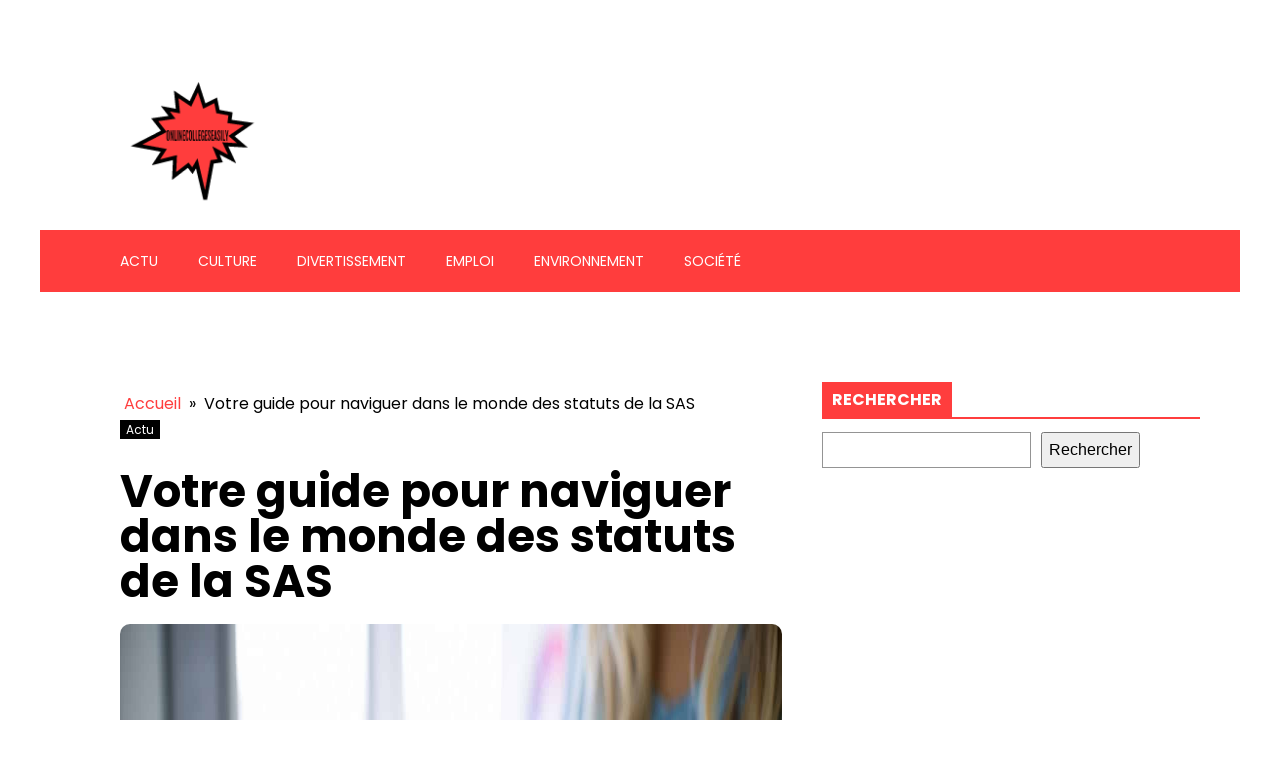

--- FILE ---
content_type: text/html; charset=UTF-8
request_url: https://www.onlinecollegeseasily.com/499/votre-guide-pour-naviguer-dans-le-monde-des-statuts-de-la-sas/
body_size: 15575
content:
<!DOCTYPE html>
<html lang="fr-FR" >
<head>
<meta charset="UTF-8">
<meta name="viewport" content="width=device-width, initial-scale=1.0">
<!-- WP_HEAD() START -->
<meta name='robots' content='index, follow, max-image-preview:large, max-snippet:-1, max-video-preview:-1' />
	<style>img:is([sizes="auto" i], [sizes^="auto," i]) { contain-intrinsic-size: 3000px 1500px }</style>
	
	<!-- This site is optimized with the Yoast SEO plugin v26.3 - https://yoast.com/wordpress/plugins/seo/ -->
	<title>Guide pratique pour maîtriser les statuts de la SAS</title>
<link data-wpr-hosted-gf-parameters="family=Poppins%3A100%2C200%2C300%2C400%2C500%2C600%2C700%2C800%2C900%7CPoppins%3A100%2C200%2C300%2C400%2C500%2C600%2C700%2C800%2C900&display=swap" href="https://www.onlinecollegeseasily.com/wp-content/cache/fonts/1/google-fonts/css/e/8/8/cd7310f0ecc92040a0e6c9c8b4af1.css" rel="stylesheet">
	<meta name="description" content="Guide complet sur les statuts de la SAS : découvrez tout ce que vous devez savoir pour naviguer dans ce domaine complexe et prendre des décisions informées." />
	<link rel="canonical" href="https://www.onlinecollegeseasily.com/499/votre-guide-pour-naviguer-dans-le-monde-des-statuts-de-la-sas/" />
	<meta property="og:locale" content="fr_FR" />
	<meta property="og:type" content="article" />
	<meta property="og:title" content="Guide pratique pour maîtriser les statuts de la SAS" />
	<meta property="og:description" content="Guide complet sur les statuts de la SAS : découvrez tout ce que vous devez savoir pour naviguer dans ce domaine complexe et prendre des décisions informées." />
	<meta property="og:url" content="https://www.onlinecollegeseasily.com/499/votre-guide-pour-naviguer-dans-le-monde-des-statuts-de-la-sas/" />
	<meta property="og:site_name" content="Onlinecollegeseasily" />
	<meta property="article:published_time" content="2024-01-01T23:00:00+00:00" />
	<meta property="og:image" content="https://www.onlinecollegeseasily.com/wp-content/uploads/2023/12/votre-guide-pour-naviguer-dans-le-monde-des-statuts-de-la-sas.jpg" />
	<meta property="og:image:width" content="2000" />
	<meta property="og:image:height" content="1333" />
	<meta property="og:image:type" content="image/jpeg" />
	<meta name="author" content="lambert" />
	<meta name="twitter:card" content="summary_large_image" />
	<meta name="twitter:label1" content="Écrit par" />
	<meta name="twitter:data1" content="lambert" />
	<meta name="twitter:label2" content="Durée de lecture estimée" />
	<meta name="twitter:data2" content="2 minutes" />
	<script type="application/ld+json" class="yoast-schema-graph">{"@context":"https://schema.org","@graph":[{"@type":"Article","@id":"https://www.onlinecollegeseasily.com/499/votre-guide-pour-naviguer-dans-le-monde-des-statuts-de-la-sas/#article","isPartOf":{"@id":"https://www.onlinecollegeseasily.com/499/votre-guide-pour-naviguer-dans-le-monde-des-statuts-de-la-sas/"},"author":{"name":"lambert","@id":"https://www.onlinecollegeseasily.com/#/schema/person/3f1c572819c8f64a4b69077b46bff6f4"},"headline":"Votre guide pour naviguer dans le monde des statuts de la SAS","datePublished":"2024-01-01T23:00:00+00:00","mainEntityOfPage":{"@id":"https://www.onlinecollegeseasily.com/499/votre-guide-pour-naviguer-dans-le-monde-des-statuts-de-la-sas/"},"wordCount":436,"publisher":{"@id":"https://www.onlinecollegeseasily.com/#organization"},"image":{"@id":"https://www.onlinecollegeseasily.com/499/votre-guide-pour-naviguer-dans-le-monde-des-statuts-de-la-sas/#primaryimage"},"thumbnailUrl":"https://www.onlinecollegeseasily.com/wp-content/uploads/2023/12/votre-guide-pour-naviguer-dans-le-monde-des-statuts-de-la-sas.jpg","articleSection":["Actu"],"inLanguage":"fr-FR"},{"@type":"WebPage","@id":"https://www.onlinecollegeseasily.com/499/votre-guide-pour-naviguer-dans-le-monde-des-statuts-de-la-sas/","url":"https://www.onlinecollegeseasily.com/499/votre-guide-pour-naviguer-dans-le-monde-des-statuts-de-la-sas/","name":"Guide pratique pour maîtriser les statuts de la SAS","isPartOf":{"@id":"https://www.onlinecollegeseasily.com/#website"},"primaryImageOfPage":{"@id":"https://www.onlinecollegeseasily.com/499/votre-guide-pour-naviguer-dans-le-monde-des-statuts-de-la-sas/#primaryimage"},"image":{"@id":"https://www.onlinecollegeseasily.com/499/votre-guide-pour-naviguer-dans-le-monde-des-statuts-de-la-sas/#primaryimage"},"thumbnailUrl":"https://www.onlinecollegeseasily.com/wp-content/uploads/2023/12/votre-guide-pour-naviguer-dans-le-monde-des-statuts-de-la-sas.jpg","datePublished":"2024-01-01T23:00:00+00:00","description":"Guide complet sur les statuts de la SAS : découvrez tout ce que vous devez savoir pour naviguer dans ce domaine complexe et prendre des décisions informées.","breadcrumb":{"@id":"https://www.onlinecollegeseasily.com/499/votre-guide-pour-naviguer-dans-le-monde-des-statuts-de-la-sas/#breadcrumb"},"inLanguage":"fr-FR","potentialAction":[{"@type":"ReadAction","target":["https://www.onlinecollegeseasily.com/499/votre-guide-pour-naviguer-dans-le-monde-des-statuts-de-la-sas/"]}]},{"@type":"ImageObject","inLanguage":"fr-FR","@id":"https://www.onlinecollegeseasily.com/499/votre-guide-pour-naviguer-dans-le-monde-des-statuts-de-la-sas/#primaryimage","url":"https://www.onlinecollegeseasily.com/wp-content/uploads/2023/12/votre-guide-pour-naviguer-dans-le-monde-des-statuts-de-la-sas.jpg","contentUrl":"https://www.onlinecollegeseasily.com/wp-content/uploads/2023/12/votre-guide-pour-naviguer-dans-le-monde-des-statuts-de-la-sas.jpg","width":2000,"height":1333},{"@type":"BreadcrumbList","@id":"https://www.onlinecollegeseasily.com/499/votre-guide-pour-naviguer-dans-le-monde-des-statuts-de-la-sas/#breadcrumb","itemListElement":[{"@type":"ListItem","position":1,"name":"Accueil","item":"https://www.onlinecollegeseasily.com/"},{"@type":"ListItem","position":2,"name":"Votre guide pour naviguer dans le monde des statuts de la SAS"}]},{"@type":"WebSite","@id":"https://www.onlinecollegeseasily.com/#website","url":"https://www.onlinecollegeseasily.com/","name":"Onlinecollegeseasily","description":"Le chemin de l&#039;information","publisher":{"@id":"https://www.onlinecollegeseasily.com/#organization"},"potentialAction":[{"@type":"SearchAction","target":{"@type":"EntryPoint","urlTemplate":"https://www.onlinecollegeseasily.com/?s={search_term_string}"},"query-input":{"@type":"PropertyValueSpecification","valueRequired":true,"valueName":"search_term_string"}}],"inLanguage":"fr-FR"},{"@type":"Organization","@id":"https://www.onlinecollegeseasily.com/#organization","name":"Onlinecollegeseasily","url":"https://www.onlinecollegeseasily.com/","logo":{"@type":"ImageObject","inLanguage":"fr-FR","@id":"https://www.onlinecollegeseasily.com/#/schema/logo/image/","url":"https://www.onlinecollegeseasily.com/wp-content/uploads/2022/08/ONLINECOLLEGESEASILY.png","contentUrl":"https://www.onlinecollegeseasily.com/wp-content/uploads/2022/08/ONLINECOLLEGESEASILY.png","width":223,"height":154,"caption":"Onlinecollegeseasily"},"image":{"@id":"https://www.onlinecollegeseasily.com/#/schema/logo/image/"}},{"@type":"Person","@id":"https://www.onlinecollegeseasily.com/#/schema/person/3f1c572819c8f64a4b69077b46bff6f4","name":"lambert","sameAs":["https://onlinecollegeseasily.com"]}]}</script>
	<!-- / Yoast SEO plugin. -->


<link href='https://fonts.gstatic.com' crossorigin rel='preconnect' />
<link rel='stylesheet' id='wp-block-library-css' href='https://www.onlinecollegeseasily.com/wp-includes/css/dist/block-library/style.min.css?ver=6.8.3' type='text/css' media='all' />
<style id='classic-theme-styles-inline-css' type='text/css'>
/*! This file is auto-generated */
.wp-block-button__link{color:#fff;background-color:#32373c;border-radius:9999px;box-shadow:none;text-decoration:none;padding:calc(.667em + 2px) calc(1.333em + 2px);font-size:1.125em}.wp-block-file__button{background:#32373c;color:#fff;text-decoration:none}
</style>
<style id='global-styles-inline-css' type='text/css'>
:root{--wp--preset--aspect-ratio--square: 1;--wp--preset--aspect-ratio--4-3: 4/3;--wp--preset--aspect-ratio--3-4: 3/4;--wp--preset--aspect-ratio--3-2: 3/2;--wp--preset--aspect-ratio--2-3: 2/3;--wp--preset--aspect-ratio--16-9: 16/9;--wp--preset--aspect-ratio--9-16: 9/16;--wp--preset--color--black: #000000;--wp--preset--color--cyan-bluish-gray: #abb8c3;--wp--preset--color--white: #ffffff;--wp--preset--color--pale-pink: #f78da7;--wp--preset--color--vivid-red: #cf2e2e;--wp--preset--color--luminous-vivid-orange: #ff6900;--wp--preset--color--luminous-vivid-amber: #fcb900;--wp--preset--color--light-green-cyan: #7bdcb5;--wp--preset--color--vivid-green-cyan: #00d084;--wp--preset--color--pale-cyan-blue: #8ed1fc;--wp--preset--color--vivid-cyan-blue: #0693e3;--wp--preset--color--vivid-purple: #9b51e0;--wp--preset--gradient--vivid-cyan-blue-to-vivid-purple: linear-gradient(135deg,rgba(6,147,227,1) 0%,rgb(155,81,224) 100%);--wp--preset--gradient--light-green-cyan-to-vivid-green-cyan: linear-gradient(135deg,rgb(122,220,180) 0%,rgb(0,208,130) 100%);--wp--preset--gradient--luminous-vivid-amber-to-luminous-vivid-orange: linear-gradient(135deg,rgba(252,185,0,1) 0%,rgba(255,105,0,1) 100%);--wp--preset--gradient--luminous-vivid-orange-to-vivid-red: linear-gradient(135deg,rgba(255,105,0,1) 0%,rgb(207,46,46) 100%);--wp--preset--gradient--very-light-gray-to-cyan-bluish-gray: linear-gradient(135deg,rgb(238,238,238) 0%,rgb(169,184,195) 100%);--wp--preset--gradient--cool-to-warm-spectrum: linear-gradient(135deg,rgb(74,234,220) 0%,rgb(151,120,209) 20%,rgb(207,42,186) 40%,rgb(238,44,130) 60%,rgb(251,105,98) 80%,rgb(254,248,76) 100%);--wp--preset--gradient--blush-light-purple: linear-gradient(135deg,rgb(255,206,236) 0%,rgb(152,150,240) 100%);--wp--preset--gradient--blush-bordeaux: linear-gradient(135deg,rgb(254,205,165) 0%,rgb(254,45,45) 50%,rgb(107,0,62) 100%);--wp--preset--gradient--luminous-dusk: linear-gradient(135deg,rgb(255,203,112) 0%,rgb(199,81,192) 50%,rgb(65,88,208) 100%);--wp--preset--gradient--pale-ocean: linear-gradient(135deg,rgb(255,245,203) 0%,rgb(182,227,212) 50%,rgb(51,167,181) 100%);--wp--preset--gradient--electric-grass: linear-gradient(135deg,rgb(202,248,128) 0%,rgb(113,206,126) 100%);--wp--preset--gradient--midnight: linear-gradient(135deg,rgb(2,3,129) 0%,rgb(40,116,252) 100%);--wp--preset--font-size--small: 13px;--wp--preset--font-size--medium: 20px;--wp--preset--font-size--large: 36px;--wp--preset--font-size--x-large: 42px;--wp--preset--spacing--20: 0.44rem;--wp--preset--spacing--30: 0.67rem;--wp--preset--spacing--40: 1rem;--wp--preset--spacing--50: 1.5rem;--wp--preset--spacing--60: 2.25rem;--wp--preset--spacing--70: 3.38rem;--wp--preset--spacing--80: 5.06rem;--wp--preset--shadow--natural: 6px 6px 9px rgba(0, 0, 0, 0.2);--wp--preset--shadow--deep: 12px 12px 50px rgba(0, 0, 0, 0.4);--wp--preset--shadow--sharp: 6px 6px 0px rgba(0, 0, 0, 0.2);--wp--preset--shadow--outlined: 6px 6px 0px -3px rgba(255, 255, 255, 1), 6px 6px rgba(0, 0, 0, 1);--wp--preset--shadow--crisp: 6px 6px 0px rgba(0, 0, 0, 1);}:root :where(.is-layout-flow) > :first-child{margin-block-start: 0;}:root :where(.is-layout-flow) > :last-child{margin-block-end: 0;}:root :where(.is-layout-flow) > *{margin-block-start: 24px;margin-block-end: 0;}:root :where(.is-layout-constrained) > :first-child{margin-block-start: 0;}:root :where(.is-layout-constrained) > :last-child{margin-block-end: 0;}:root :where(.is-layout-constrained) > *{margin-block-start: 24px;margin-block-end: 0;}:root :where(.is-layout-flex){gap: 24px;}:root :where(.is-layout-grid){gap: 24px;}body .is-layout-flex{display: flex;}.is-layout-flex{flex-wrap: wrap;align-items: center;}.is-layout-flex > :is(*, div){margin: 0;}body .is-layout-grid{display: grid;}.is-layout-grid > :is(*, div){margin: 0;}.has-black-color{color: var(--wp--preset--color--black) !important;}.has-cyan-bluish-gray-color{color: var(--wp--preset--color--cyan-bluish-gray) !important;}.has-white-color{color: var(--wp--preset--color--white) !important;}.has-pale-pink-color{color: var(--wp--preset--color--pale-pink) !important;}.has-vivid-red-color{color: var(--wp--preset--color--vivid-red) !important;}.has-luminous-vivid-orange-color{color: var(--wp--preset--color--luminous-vivid-orange) !important;}.has-luminous-vivid-amber-color{color: var(--wp--preset--color--luminous-vivid-amber) !important;}.has-light-green-cyan-color{color: var(--wp--preset--color--light-green-cyan) !important;}.has-vivid-green-cyan-color{color: var(--wp--preset--color--vivid-green-cyan) !important;}.has-pale-cyan-blue-color{color: var(--wp--preset--color--pale-cyan-blue) !important;}.has-vivid-cyan-blue-color{color: var(--wp--preset--color--vivid-cyan-blue) !important;}.has-vivid-purple-color{color: var(--wp--preset--color--vivid-purple) !important;}.has-black-background-color{background-color: var(--wp--preset--color--black) !important;}.has-cyan-bluish-gray-background-color{background-color: var(--wp--preset--color--cyan-bluish-gray) !important;}.has-white-background-color{background-color: var(--wp--preset--color--white) !important;}.has-pale-pink-background-color{background-color: var(--wp--preset--color--pale-pink) !important;}.has-vivid-red-background-color{background-color: var(--wp--preset--color--vivid-red) !important;}.has-luminous-vivid-orange-background-color{background-color: var(--wp--preset--color--luminous-vivid-orange) !important;}.has-luminous-vivid-amber-background-color{background-color: var(--wp--preset--color--luminous-vivid-amber) !important;}.has-light-green-cyan-background-color{background-color: var(--wp--preset--color--light-green-cyan) !important;}.has-vivid-green-cyan-background-color{background-color: var(--wp--preset--color--vivid-green-cyan) !important;}.has-pale-cyan-blue-background-color{background-color: var(--wp--preset--color--pale-cyan-blue) !important;}.has-vivid-cyan-blue-background-color{background-color: var(--wp--preset--color--vivid-cyan-blue) !important;}.has-vivid-purple-background-color{background-color: var(--wp--preset--color--vivid-purple) !important;}.has-black-border-color{border-color: var(--wp--preset--color--black) !important;}.has-cyan-bluish-gray-border-color{border-color: var(--wp--preset--color--cyan-bluish-gray) !important;}.has-white-border-color{border-color: var(--wp--preset--color--white) !important;}.has-pale-pink-border-color{border-color: var(--wp--preset--color--pale-pink) !important;}.has-vivid-red-border-color{border-color: var(--wp--preset--color--vivid-red) !important;}.has-luminous-vivid-orange-border-color{border-color: var(--wp--preset--color--luminous-vivid-orange) !important;}.has-luminous-vivid-amber-border-color{border-color: var(--wp--preset--color--luminous-vivid-amber) !important;}.has-light-green-cyan-border-color{border-color: var(--wp--preset--color--light-green-cyan) !important;}.has-vivid-green-cyan-border-color{border-color: var(--wp--preset--color--vivid-green-cyan) !important;}.has-pale-cyan-blue-border-color{border-color: var(--wp--preset--color--pale-cyan-blue) !important;}.has-vivid-cyan-blue-border-color{border-color: var(--wp--preset--color--vivid-cyan-blue) !important;}.has-vivid-purple-border-color{border-color: var(--wp--preset--color--vivid-purple) !important;}.has-vivid-cyan-blue-to-vivid-purple-gradient-background{background: var(--wp--preset--gradient--vivid-cyan-blue-to-vivid-purple) !important;}.has-light-green-cyan-to-vivid-green-cyan-gradient-background{background: var(--wp--preset--gradient--light-green-cyan-to-vivid-green-cyan) !important;}.has-luminous-vivid-amber-to-luminous-vivid-orange-gradient-background{background: var(--wp--preset--gradient--luminous-vivid-amber-to-luminous-vivid-orange) !important;}.has-luminous-vivid-orange-to-vivid-red-gradient-background{background: var(--wp--preset--gradient--luminous-vivid-orange-to-vivid-red) !important;}.has-very-light-gray-to-cyan-bluish-gray-gradient-background{background: var(--wp--preset--gradient--very-light-gray-to-cyan-bluish-gray) !important;}.has-cool-to-warm-spectrum-gradient-background{background: var(--wp--preset--gradient--cool-to-warm-spectrum) !important;}.has-blush-light-purple-gradient-background{background: var(--wp--preset--gradient--blush-light-purple) !important;}.has-blush-bordeaux-gradient-background{background: var(--wp--preset--gradient--blush-bordeaux) !important;}.has-luminous-dusk-gradient-background{background: var(--wp--preset--gradient--luminous-dusk) !important;}.has-pale-ocean-gradient-background{background: var(--wp--preset--gradient--pale-ocean) !important;}.has-electric-grass-gradient-background{background: var(--wp--preset--gradient--electric-grass) !important;}.has-midnight-gradient-background{background: var(--wp--preset--gradient--midnight) !important;}.has-small-font-size{font-size: var(--wp--preset--font-size--small) !important;}.has-medium-font-size{font-size: var(--wp--preset--font-size--medium) !important;}.has-large-font-size{font-size: var(--wp--preset--font-size--large) !important;}.has-x-large-font-size{font-size: var(--wp--preset--font-size--x-large) !important;}
:root :where(.wp-block-pullquote){font-size: 1.5em;line-height: 1.6;}
</style>
<link data-minify="1" rel='stylesheet' id='oxygen-css' href='https://www.onlinecollegeseasily.com/wp-content/cache/min/1/wp-content/plugins/oxygen/component-framework/oxygen.css?ver=1740690676' type='text/css' media='all' />
<style id='rocket-lazyload-inline-css' type='text/css'>
.rll-youtube-player{position:relative;padding-bottom:56.23%;height:0;overflow:hidden;max-width:100%;}.rll-youtube-player:focus-within{outline: 2px solid currentColor;outline-offset: 5px;}.rll-youtube-player iframe{position:absolute;top:0;left:0;width:100%;height:100%;z-index:100;background:0 0}.rll-youtube-player img{bottom:0;display:block;left:0;margin:auto;max-width:100%;width:100%;position:absolute;right:0;top:0;border:none;height:auto;-webkit-transition:.4s all;-moz-transition:.4s all;transition:.4s all}.rll-youtube-player img:hover{-webkit-filter:brightness(75%)}.rll-youtube-player .play{height:100%;width:100%;left:0;top:0;position:absolute;background:var(--wpr-bg-e025b865-3a86-44db-90d3-ad7cd41d5a11) no-repeat center;background-color: transparent !important;cursor:pointer;border:none;}
</style>
<script type="text/javascript" src="https://www.onlinecollegeseasily.com/wp-includes/js/jquery/jquery.min.js?ver=3.7.1" id="jquery-core-js"></script>
<link rel="https://api.w.org/" href="https://www.onlinecollegeseasily.com/wp-json/" /><link rel="alternate" title="JSON" type="application/json" href="https://www.onlinecollegeseasily.com/wp-json/wp/v2/posts/499" /><link rel="EditURI" type="application/rsd+xml" title="RSD" href="https://www.onlinecollegeseasily.com/xmlrpc.php?rsd" />
<meta name="generator" content="WordPress 6.8.3" />
<link rel='shortlink' href='https://www.onlinecollegeseasily.com/?p=499' />
<link rel="alternate" title="oEmbed (JSON)" type="application/json+oembed" href="https://www.onlinecollegeseasily.com/wp-json/oembed/1.0/embed?url=https%3A%2F%2Fwww.onlinecollegeseasily.com%2F499%2Fvotre-guide-pour-naviguer-dans-le-monde-des-statuts-de-la-sas%2F" />
<link rel="alternate" title="oEmbed (XML)" type="text/xml+oembed" href="https://www.onlinecollegeseasily.com/wp-json/oembed/1.0/embed?url=https%3A%2F%2Fwww.onlinecollegeseasily.com%2F499%2Fvotre-guide-pour-naviguer-dans-le-monde-des-statuts-de-la-sas%2F&#038;format=xml" />
<meta name="robots" content="noarchive"><link rel="icon" href="https://www.onlinecollegeseasily.com/wp-content/uploads/2022/08/cropped-ONLINECOLLEGESEASILY-32x32.png" sizes="32x32" />
<link rel="icon" href="https://www.onlinecollegeseasily.com/wp-content/uploads/2022/08/cropped-ONLINECOLLEGESEASILY-192x192.png" sizes="192x192" />
<link rel="apple-touch-icon" href="https://www.onlinecollegeseasily.com/wp-content/uploads/2022/08/cropped-ONLINECOLLEGESEASILY-180x180.png" />
<meta name="msapplication-TileImage" content="https://www.onlinecollegeseasily.com/wp-content/uploads/2022/08/cropped-ONLINECOLLEGESEASILY-270x270.png" />
		<style type="text/css" id="wp-custom-css">
			/*variable couleur*/
:root {
	--main-bg-cat: #ff3d3d;
	--main-bg-head-sidebar: #ff3d3d;
	--main-bg-submit: #000;
	--main-btn-read: #ff3d3d;
}


/*fin variable couleur*/

/*wp-cat*/
.custom-grid .oxy-post{
	width:100% !important;
}

.wp-cat ul.post-categories {
	position: absolute;
	bottom: 0;
}

.wp-cat .oxy-post-image {
	position: relative;
}


.wp-cat ul.post-categories li {
	background-color: var(--main-bg-cat);
	color: #fff;
	text-transform: capitalize;
	padding: 5px;
	border-radius: 0px 0px 0px 10px;
}

.wp-cat ul.post-categories li a{
	color:#fff;
}

/*Fin wp-cat*/


/*radius cat*/

.oxy-post-image-fixed-ratio {
	border-radius: 10px;
}

a.oxy-post-image {
	border-radius: 10px;
}

h2.widgettitle img {
	border-radius: 10px;
}


aside img {
	border-radius: 10px;
}

.oxy-post-overlay {
	border-radius: 10px;
}

.oxy-post-image {
	border-radius: 10px;
}

.oxy-post {
	border-radius: 10px;
}

.single img {
	border-radius: 10px;
}

.swiper-container
{
	width: 100%;
	border-radius: 10px;
}

.custom-content {
	border-radius: 10px;
}

.oxy-post-padding {
	border-radius: 10px;
}
/*radius cat*/


div#div_block-294-690 .wp-category {
	position: absolute;
	left: 6px;
	top: 330px;
}

div#div_block-294-690 {
	position: relative;
}

div#div_block-294-690 ul.post-categories a {
	border-radius: 0px 0px 0px 10px;
}


section#section-348-46 .oxy-posts {
	grid-template-columns: auto !important;
}


#_posts_grid-359-46 > .oxy-posts {
	grid-column-gap: 0.6px !important;
}

#_posts_grid-352-46 > .oxy-posts {
	grid-template-columns: auto !important;
}



div#div_block-296-690 .oxy-post {
	margin-bottom: 1em !important;
}

.oxy-post.rocket-lazyload.entered.lazyloaded {
	height: 100% !important;
}

#_posts_grid-48-28 > .oxy-posts {
	grid-auto-rows: auto !important;
}
.oxy-easy-posts-pages {
	display: none;
}

span#span-37-29 a {
	color: #fff;
}

picture img,
.ftr-img img {
	width: 100%;
	height: auto;
}

a.oxy-read-more {
	background: var(--main-btn-read) !important;
	color: #fff !important;
	border: 0px !important;
	margin-top: 25px;
	font-size: 12px !important;
}



/*section 1*/
#_posts_grid-120-73 > .oxy-posts {
	grid-template-columns: auto !important;
}

div#_posts_grid-352-46 .oxy-post-image-overlay {
	padding: 25rem 2rem 0rem 1rem !important;
	height: 504px;
	align-items: start;
}

.custom-ctn h2 {text-align: left;padding-bottom: 15px;}



ul.post-categories li {
	list-style: none;
	display: inline-block;
}

.wp-category ul.post-categories li a {
	background:var(--main-bg-cat) !important;
	color: #fff;
	padding: 5px;
}

ul.post-categories {
	padding: 0;
	margin: 0;
}

div#div_block-111-73 {
	position: relative;
	padding:0px;
}

div#div_block-112-73 {
	padding: 0;
}

div#new_columns-350-46 .wp-category {
	position: absolute;
	left: 16px;
	bottom: 156px;
}

div#_posts_grid-295-690 .oxy-post {
	width: 100%;
}

div#div_block-353-46 .oxy-post-image-overlay {
	height: 250px;
	padding: 110px 0px 0px 20px;
	align-items:start;
}


#_posts_grid-352-46 > .oxy-posts {
	grid-template-columns: auto !important;
	margin-right: -34px;
}

#_posts_grid-120-73 > .oxy-posts {
	gap: 1px !important;
}

#_posts_grid-126-73 > .oxy-posts {
	gap: 1px !important;
}

#_posts_grid-122-73 > .oxy-posts {
	gap: 0px !important;
}

#_posts_grid-128-73 > .oxy-posts {
	gap: 0px !important;
}
/*fin section 1*/
/*section 2*/

#_posts_grid-142-73 .oxy-post {
	width: 100% !important;
}

div#_posts_grid-142-73 {
	position: relative;
}

#_posts_grid-272-690 .oxy-post {
	margin-bottom: 1rem !important;
	align-items:start !important;
}

.left-img .oxy-post-image-fixed-ratio {
	padding-bottom: 55% !important;
}

#_posts_grid-281-690 .oxy-post {
	width: 100% !important;
}

#_posts_grid-281-690 .oxy-post-image-fixed-ratio {
	padding-bottom: 55% !important;
}

div#div_block-140-73 .wp-category {
	position: absolute;
	left: 6px;
	top: 37%;
}

div#_posts_grid-142-73 ul.post-categories li a {

	color: #fff;
	padding: 5px;
	border-radius: 0px 0px 0px 10px;
}

div#div_block-140-73 .wp-category a.oxy-post-image {background: none;}

#_posts_grid-142-73 .oxy-post-image-fixed-ratio {
	padding-bottom: 55% !important;
}

div#div_block-141-73 .oxy-post {
	width: 100%;
}

div#div_block-141-73 .oxy-post-image-fixed-ratio {
	padding-bottom: 63% !important;
}

div#div_block-141-73 .wp-category {
	position: absolute;
	top: 20px;
	left: 6px;
}

.wp-category a.oxy-post-image {
	background: none !important;
}

#_posts_grid-148-73 .oxy-post {margin-bottom: 0px !important;}

#_posts_grid-150-73 .oxy-post {
	margin-bottom: 0px !important;
}

.custom-date {
	font-size: 12px !important;
}

/*fin section 2*/
/*section 3*/
#_posts_grid-176-73 .oxy-post {
	width: 100% !important;
}

#_posts_grid-182-73 .oxy-post {
	width: 100% !important;
}

#_posts_grid-187-73 .oxy-post {
	width: 100%;
}

div#div_block-175-73 .wp-category {
	position: absolute;
	top: 177px;
	left: 6px;
}
div#div_block-175-73 ul.post-categories a {
	border-radius: 0px 0px 0px 10px;
}

#_posts_grid-176-73 .oxy-post {
	margin-bottom: 0em !important;
}

#_posts_grid-281-690 .oxy-post {
	margin-bottom: 0em !important;
}

#_posts_grid-278-690 .oxy-post {
	margin-bottom: 1em !important;
}

#_posts_grid-176-73 .oxy-post-image-fixed-ratio {
	padding-bottom: 55% !important;
}

div#div_block-280-690 {
	position: relative;
}

#_posts_grid-281-690 .wp-category {
	position: absolute;
	top: 177px;
	left: 6px;
}

#_posts_grid-281-690 ul.post-categories a {
	border-radius: 0px 0px 0px 10px;
}

#_posts_grid-282-690 .oxy-post {
	margin-bottom: 1em !important;
}

div#div_block-177-73 .wp-category {
	position: absolute;
	top: 19px;
	left: 6px;
}

#_posts_grid-182-73 .oxy-post-image-fixed-ratio {
	padding-bottom: 50% !important;
}

#_posts_grid-187-73 .oxy-post {
	width: 100% !important;
}

#_posts_grid-187-73 .oxy-post-image-fixed-ratio {
	padding-bottom: 50% !important;
}

#_posts_grid-182-73 .oxy-post {
	margin-bottom: 0px !important;
}

/*fin section 3*/
/*fin section 4*/

#_posts_grid-210-73 .oxy-post {
	width: 100% !important;
	padding:0px !important;
	border-radius:10px;
}

#div_block-209-73 .wp-category {
	position: absolute;
	top: 25px;
	left: -9px;
}

.custom-content {
	padding: 20px 20px 0px  20px;
}

div#div_block-218-73 .oxy-post {
	width: 100%;

	padding: 0px !important;
	border-radius:10px;
}

div#div_block-218-73 .custom-content {
	padding: 20px 20px 20px 20px;
}

#_posts_grid-219-73 .oxy-post {
	margin-bottom: 0px !important;
}

/*fin section 4*/
/*section 5*/
div#div_block-225-73 .wp-category {
	position: relative;
	top: -252px;
	left: -10px;
}

div#div_block-225-73 h2 {
	text-align: center;
}

li#sp_widget_post_slider-2 {
	position: relative;
	width: 100%;
}

.slick-slide img {
	width: 100%;
	height: 500px;
	object-fit: cover;
}
/*fin section 5*/
aside li {
	list-style: none;
}

li#search-2 h2.widgettitle:after {
	content: '';
	width: 100%;
	height: 2px;
	background: var(--main-bg-head-sidebar);
	position: absolute;
	top: 76px;
	left: 20px;
}



li#recent-posts-widget-with-thumbnails-2 h2.widgettitle:after {
	content: '';
	position: absolute;
	width: 100%;
	height: 2px;
	background: var(--main-bg-head-sidebar);
	left: 0;
	top: 55px;
}

li#media_gallery-2 {
	position: relative;
}

li#media_gallery-2 h2.widgettitle:after {
	content: '';
	background: #000;
	height: 2px;
	width: 100%;
	position: absolute;
	left: 0;
	top: 56px;
}

li#recent-posts-widget-with-thumbnails-2 {
	position: relative;
}

aside {
	position: relative;
}


h2.widgettitle {
	text-transform: uppercase;
	font-size: 16px;
	color: #2b2c28;
	margin-bottom:20px;
}

li#sp_widget_post_slider-2 {
	margin-top: 30px;
}

input#s {
	height: 40px;
	width:170px;
}

h2.widgettitle {
	margin-top: 30px;
	background: var(--main-bg-head-sidebar);
	color: #fff;
	width: 60%;
	padding: 0px 5px;
}

input#searchsubmit {
	padding: 10px 16px;
	border: 0;
	background: var(--main-bg-submit);
	color: #fff;
}



.wps-caption {
	text-align: center;
	border-radius: 0px 0px 10px 10px;
}

.entered.lazyloaded {
	border-radius: 10px;
}

a.oxy-post-image {
	border-radius: 10px;
}

div#div_block-218-73 .entered.lazyloaded {
	border-radius: 10px 10px 10px 10px;
}

div#_posts_grid-287-690 .wp-category {
	position: relative;
	top: -42px;
}

div#_posts_grid-287-690 ul.post-categories a {
	border-radius: 0px 0px 0px 10px;
}

.grid-img .oxy-post {
	width: 100% !important;
}

.grid-img .wp-category {
	position: absolute;
	top: 359px;
	left: 6px;
}

.grid-img ul.post-categories a {
	border-radius: 0px 0px 0px 10px;
}

.img-left-big .oxy-post-image-fixed-ratio {
	padding-bottom: 50% !important;
}

#_posts_grid-302-690 .oxy-post {
	align-items: start !important;
	margin-bottom: 2em !important;
}

.oxy-post-image-overlay {
	border-radius: 10px;
}

nav.oxel-breadcrumb ul.post-categories li a {
	background: no-repeat;
	color: #000;
	position: relative;
	top: -3px;
}

.archive .oxy-post {
	width: 100% !important;
	padding:0px !important;
	border-bottom: 1px solid #dddddd;
}

.archive .wp-category {
	position: relative;
	left: -10px;
	bottom: 45px;
}

.custom-feature img.entered.lazyloaded {
	width: 100%;
	height: 600px;
	object-fit: cover;
}

.single input#searchsubmit {
	padding: 10px 6px;
}

div#_posts_grid-210-73 .entered.lazyloaded {
	border-radius: 10px 10px 0px 0px;
}



li#custom_html-3 h2.widgettitle:after {
	content: '';
	width: 50%;
	height: 5px;
	background: #dddddd;
	position: absolute;
	top: 8px;
	left: 123px;
}

li#custom_html-3 {
	position: relative;
	margin-top: 30px;
}

input.wpcf7-form-control.wpcf7-text.wpcf7-email.wpcf7-validates-as-required.wpcf7-validates-as-email {
	height: 40px;
	width: 100%;
}

input.wpcf7-form-control.has-spinner.wpcf7-submit {
	background: #33bc7e;
	color: #fff;
	border: 0px;
	padding: 5px 25px;
}

#rpwwt-recent-posts-widget-with-thumbnails-2 img {
	width: 100px;
	height: 75px;
	object-fit: cover;
}

span.rpwwt-post-title {
	font-size: 14px;
	color: #000;
	font-weight: 600;
}

div#div_block-331-46 .oxy-post {
	width: 100% !important;
}

div#div_block-331-46 .wp-category {
	position: relative;
	top: -41px;
	left: -10px;
}


div#div_block-331-46 ul.post-categories a {
	border-radius: 0px 0px 0px 10px;
}

#_posts_grid-326-46 .oxy-post {
	margin-bottom: 1em !important;
	align-items: start !important;
}

#_posts_grid-347-46 .oxy-post {
	margin-bottom: 1em !important;
	align-items: start !important;
}

label.wp-block-search__label {
	background: var(--main-bg-head-sidebar);
	color: #fff;
	text-transform: uppercase;
	font-weight: 700;
	padding: 6px 10px;
}

label.wp-block-search__label:after {
	content: '';
	width: 100% !important;
	height: 2px;
	background: var(--main-bg-head-sidebar);
	position: absolute;
	top: 50px;
	left: 20px;
}

h2.widgettitle:after{
	content: '';
	width: 100% !important;
	height: 2px;
	background: var(--main-bg-head-sidebar);
	position: absolute;
	top: 190px;
	left: 20px;
}

.wp-block-search__inside-wrapper {
	margin-top: 20px;
}

/*mobile*/
@media (max-width: 500px){
	div#_posts_grid-352-46 .oxy-post-image-overlay {
		height: 572px;
	}
	div#div_block-225-73 .wp-category {
		display:none;
	}
	.archive .wp-category {
		display:none;
	}
	div#new_columns-48-38 {
		margin-left: 0px;
		padding-right: 20px;
		padding-left: 20px;
	}
	picture#image-97-31 img {
		width: 220%;
		height: auto;
	}
	li#search-2 h2.widgettitle:after {
		width: 87%;
	}
	.grid-img .wp-category {
		position: absolute;
		top: 239px;
		left: 6px;
	}
	#_posts_grid-281-690 .wp-category {
		top: 124px;
	}
	div#div_block-175-73 .wp-category {
		top: 126px;
	}
	div#div_block-140-73 .wp-category {
		position: absolute;
		left: 6px;
		top: 25%;
	}
	section#section-109-73 .wp-category {
		position: absolute;
		left: 16px;
		bottom: 155px;
	}
	form.wp-block-search__button-outside.wp-block-search__text-button.wp-block-search {
		display: none;
	}

}
/*fin mobile*/
* 
* 		</style>
		<link data-minify="1" rel='stylesheet' id='oxygen-cache-799-css' href='https://www.onlinecollegeseasily.com/wp-content/cache/min/1/wp-content/uploads/oxygen/css/799.css?ver=1740690676' type='text/css' media='all' />
<link data-minify="1" rel='stylesheet' id='oxygen-cache-797-css' href='https://www.onlinecollegeseasily.com/wp-content/cache/min/1/wp-content/uploads/oxygen/css/797.css?ver=1740690676' type='text/css' media='all' />
<link data-minify="1" rel='stylesheet' id='oxygen-universal-styles-css' href='https://www.onlinecollegeseasily.com/wp-content/cache/background-css/1/www.onlinecollegeseasily.com/wp-content/cache/min/1/wp-content/uploads/oxygen/css/universal.css?ver=1740690676&wpr_t=1768485409' type='text/css' media='all' />
<noscript><style id="rocket-lazyload-nojs-css">.rll-youtube-player, [data-lazy-src]{display:none !important;}</style></noscript><!-- END OF WP_HEAD() -->
<style id="wpr-lazyload-bg-container"></style><style id="wpr-lazyload-bg-exclusion"></style>
<noscript>
<style id="wpr-lazyload-bg-nostyle">.oxy-pro-menu .oxy-pro-menu-off-canvas-container,.oxy-pro-menu .oxy-pro-menu-open-container{--wpr-bg-7480e4eb-1900-40d0-8b1b-44c85c8a7a01: url('https://www.onlinecollegeseasily.com/wp-content/cache/min/1/wp-content/uploads/oxygen/css/');}Body{--wpr-bg-4ec7cb5e-423d-4a34-80eb-e024604ae97f: url('https://www.onlinecollegeseasily.com/wp-content/uploads/2024/03/quantum-physics-4550602_1920.jpg');}.rll-youtube-player .play{--wpr-bg-e025b865-3a86-44db-90d3-ad7cd41d5a11: url('https://www.onlinecollegeseasily.com/wp-content/plugins/wp-rocket/assets/img/youtube.png');}</style>
</noscript>
<script type="application/javascript">const rocket_pairs = [{"selector":".oxy-pro-menu .oxy-pro-menu-off-canvas-container,.oxy-pro-menu .oxy-pro-menu-open-container","style":".oxy-pro-menu .oxy-pro-menu-off-canvas-container,.oxy-pro-menu .oxy-pro-menu-open-container{--wpr-bg-7480e4eb-1900-40d0-8b1b-44c85c8a7a01: url('https:\/\/www.onlinecollegeseasily.com\/wp-content\/cache\/min\/1\/wp-content\/uploads\/oxygen\/css\/');}","hash":"7480e4eb-1900-40d0-8b1b-44c85c8a7a01","url":"https:\/\/www.onlinecollegeseasily.com\/wp-content\/cache\/min\/1\/wp-content\/uploads\/oxygen\/css\/"},{"selector":"Body","style":"Body{--wpr-bg-4ec7cb5e-423d-4a34-80eb-e024604ae97f: url('https:\/\/www.onlinecollegeseasily.com\/wp-content\/uploads\/2024\/03\/quantum-physics-4550602_1920.jpg');}","hash":"4ec7cb5e-423d-4a34-80eb-e024604ae97f","url":"https:\/\/www.onlinecollegeseasily.com\/wp-content\/uploads\/2024\/03\/quantum-physics-4550602_1920.jpg"},{"selector":".rll-youtube-player .play","style":".rll-youtube-player .play{--wpr-bg-e025b865-3a86-44db-90d3-ad7cd41d5a11: url('https:\/\/www.onlinecollegeseasily.com\/wp-content\/plugins\/wp-rocket\/assets\/img\/youtube.png');}","hash":"e025b865-3a86-44db-90d3-ad7cd41d5a11","url":"https:\/\/www.onlinecollegeseasily.com\/wp-content\/plugins\/wp-rocket\/assets\/img\/youtube.png"}]; const rocket_excluded_pairs = [];</script><meta name="generator" content="WP Rocket 3.20.0.3" data-wpr-features="wpr_lazyload_css_bg_img wpr_minify_js wpr_lazyload_images wpr_lazyload_iframes wpr_image_dimensions wpr_minify_css wpr_preload_links wpr_host_fonts_locally" /></head>
<body class="wp-singular post-template-default single single-post postid-499 single-format-standard wp-custom-logo wp-theme-oxygen-is-not-a-theme  wp-embed-responsive oxygen-body" >




						<div id="div_block-65-40" class="ct-div-block" ><section id="section-81-40" class=" ct-section" ><div data-rocket-location-hash="835870707a6db9a3927a712b2f459b06" class="ct-section-inner-wrap"><div id="new_columns-83-40" class="ct-new-columns" ><div id="div_block-84-40" class="ct-div-block" ><a id="link-89-40" class="ct-link" href="/"   ><img width="150" height="150"  id="image-97-31" alt="" src="data:image/svg+xml,%3Csvg%20xmlns='http://www.w3.org/2000/svg'%20viewBox='0%200%20150%20150'%3E%3C/svg%3E" class="ct-image" data-lazy-srcset="https://www.onlinecollegeseasily.com/wp-content/uploads/2022/08/cropped-ONLINECOLLEGESEASILY-150x150.png 150w, https://www.onlinecollegeseasily.com/wp-content/uploads/2022/08/cropped-ONLINECOLLEGESEASILY-32x32.png 32w" data-lazy-sizes="(max-width: 150px) 100vw, 150px" data-lazy-src="https://www.onlinecollegeseasily.com/wp-content/uploads/2022/08/cropped-ONLINECOLLEGESEASILY-150x150.png" /><noscript><img width="150" height="150"  id="image-97-31" alt="" src="https://www.onlinecollegeseasily.com/wp-content/uploads/2022/08/cropped-ONLINECOLLEGESEASILY-150x150.png" class="ct-image" srcset="https://www.onlinecollegeseasily.com/wp-content/uploads/2022/08/cropped-ONLINECOLLEGESEASILY-150x150.png 150w, https://www.onlinecollegeseasily.com/wp-content/uploads/2022/08/cropped-ONLINECOLLEGESEASILY-32x32.png 32w" sizes="(max-width: 150px) 100vw, 150px" /></noscript></a></div><div id="div_block-85-40" class="ct-div-block" ></div><div id="div_block-86-40" class="ct-div-block" ></div></div></div></section><header id="_header-72-40" class="oxy-header-wrapper oxy-overlay-header oxy-header" ><div id="_header_row-73-40" class="oxy-header-row" ><div class="oxy-header-container"><div id="_header_left-74-40" class="oxy-header-left" ><nav id="_nav_menu-78-40" class="oxy-nav-menu oxy-nav-menu-dropdowns oxy-nav-menu-dropdown-arrow" ><div class='oxy-menu-toggle'><div class='oxy-nav-menu-hamburger-wrap'><div class='oxy-nav-menu-hamburger'><div class='oxy-nav-menu-hamburger-line'></div><div class='oxy-nav-menu-hamburger-line'></div><div class='oxy-nav-menu-hamburger-line'></div></div></div></div><div class="menu-mainmenu-container"><ul id="menu-mainmenu" class="oxy-nav-menu-list"><li id="menu-item-837" class="menu-item menu-item-type-taxonomy menu-item-object-category current-post-ancestor current-menu-parent current-post-parent menu-item-837"><a href="https://www.onlinecollegeseasily.com/category/actu/">Actu</a></li>
<li id="menu-item-838" class="menu-item menu-item-type-taxonomy menu-item-object-category menu-item-838"><a href="https://www.onlinecollegeseasily.com/category/culture/">Culture</a></li>
<li id="menu-item-839" class="menu-item menu-item-type-taxonomy menu-item-object-category menu-item-839"><a href="https://www.onlinecollegeseasily.com/category/divertissement/">Divertissement</a></li>
<li id="menu-item-840" class="menu-item menu-item-type-taxonomy menu-item-object-category menu-item-840"><a href="https://www.onlinecollegeseasily.com/category/emploi/">Emploi</a></li>
<li id="menu-item-841" class="menu-item menu-item-type-taxonomy menu-item-object-category menu-item-841"><a href="https://www.onlinecollegeseasily.com/category/environnement/">Environnement</a></li>
<li id="menu-item-842" class="menu-item menu-item-type-taxonomy menu-item-object-category menu-item-842"><a href="https://www.onlinecollegeseasily.com/category/societe/">Société</a></li>
</ul></div></nav></div><div id="_header_center-75-40" class="oxy-header-center" ></div><div id="_header_right-76-40" class="oxy-header-right" ></div></div></div></header>
		<section id="section-27-29" class=" ct-section" ><div data-rocket-location-hash="7d3f39448c044568398089ee00f3cc6d" class="ct-section-inner-wrap"><div id="new_columns-28-29" class="ct-new-columns" ><div id="div_block-29-29" class="ct-div-block" ><div id="div_block-34-29" class="ct-div-block oxel-breadcrumb-wrapper" ><div id="code_block-35-29" class="ct-code-block oxel-breadcrumb-code" >

<nav aria-label="Breadcrumb" class="oxel-breadcrumb" style="display: none">
	<ol>
					<li>
								<a title="Breadcrumb link to Blog" href="/">Accueil</a>
								<span>&#187;</span>
			</li>
					<li>
				Votre guide pour naviguer dans le monde des statuts de la SAS			</li>
				</ol>
</nav></div></div><div id="text_block-36-29" class="ct-text-block" ><span id="span-37-29" class="ct-span" ><a href="https://www.onlinecollegeseasily.com/category/actu/" rel="tag">Actu</a></span></div><h1 id="headline-38-29" class="ct-headline"><span id="span-39-29" class="ct-span" >Votre guide pour naviguer dans le monde des statuts de la SAS</span></h1><img width="2000" height="1333"  id="image-42-29" alt="" src="data:image/svg+xml,%3Csvg%20xmlns='http://www.w3.org/2000/svg'%20viewBox='0%200%202000%201333'%3E%3C/svg%3E" class="ct-image " data-lazy-src="https://www.onlinecollegeseasily.com/wp-content/uploads/2023/12/votre-guide-pour-naviguer-dans-le-monde-des-statuts-de-la-sas.jpg"/><noscript><img width="2000" height="1333"  id="image-42-29" alt="" src="https://www.onlinecollegeseasily.com/wp-content/uploads/2023/12/votre-guide-pour-naviguer-dans-le-monde-des-statuts-de-la-sas.jpg" class="ct-image "/></noscript><div id="text_block-40-29" class="ct-text-block" ><span id="span-41-29" class="ct-span oxy-stock-content-styles" ><p>L'aventure de l'entreprise est à la fois palpitante et semée d'embûches juridiques et administratives. La Société par Actions Simplifiée (<strong>SAS</strong>) représente une voie royale pour ceux qui cherchent à <strong>créer</strong> leur <strong>entreprise</strong> avec une flexibilité et une souplesse de gestion non négligeables. Pour vous, chers entrepreneurs, qui envisagez la constitution de votre propre <strong>société</strong> sous le statut <strong>SAS</strong>, ce <strong>guide</strong> se propose de vous éclairer sur le chemin parfois sinueux des <strong>formalités</strong> et des <strong>statuts juridiques</strong>.&nbsp;</p>
<h2>Qu'est-ce qu'une SAS ?</h2>
<p>Avant d'embrasser le monde entrepreneurial, il convient de comprendre ce qu'incarne une <strong>SAS</strong>, aussi bien pour un entrepreneur seul, à travers une <strong>SASU</strong>, que pour un groupe d'associés. Dotée d'une grande liberté organisationnelle, la <strong>SAS</strong> se distingue par sa capacité à s'adapter aux projets les plus variés et à leurs spécificités. Les principales caractéristiques de ce <strong>statut juridique</strong> résident dans sa structure même, qui allie sécurité pour ses associés et ouverture vers une gestion moderne et personnalisable.</p><p><strong><i>En parallèle : </i></strong><a href="https://www.onlinecollegeseasily.com/552/responsabilite-sociale-de-la-sasu-integration-reussie/" title="Responsabilité sociale de la SASU : Intégration réussie">Responsabilité sociale de la SASU : Intégration réussie</a></p>
<p>Que vous soyez seul ou accompagné d'autres actionnaires, la <strong>SAS</strong> se présente comme une entité juridique en mesure de répondre à vos attentes les plus pointues. Un <strong>capital social</strong> ajustable, une répartition des <strong>actions</strong> en adéquation avec votre vision, et une limitation de la <strong>responsabilité</strong> à hauteur de vos <strong>apports</strong> : la <strong>SAS</strong> est le véhicule idéal pour naviguer dans l'univers complexe des affaires avec une sécurité renforcée.</p>
<p>Pour en savoir plus sur d'autres formes juridiques d'entreprise, visitez <a href="https://www.creation-sas.net">autres</a>.</p><p><strong><i>A découvrir également : </i></strong><a href="https://www.onlinecollegeseasily.com/532/faire-du-randonnee-matinale-en-montagne-depuis-le-camping-comment-reussir/" title="Faire du randonnée matinale en montagne depuis le camping : comment réussir ?">Faire du randonnée matinale en montagne depuis le camping : comment réussir ?</a></p>
<h2>La rédaction des <strong>statuts SAS</strong></h2>
<p>Le cœur de la <strong>création d'une SAS</strong> repose sur la rédaction de ses <strong>statuts</strong>, véritable constitution interne de votre entreprise. Ce document fondateur, loin d'être une simple formalité, est le reflet de vos ambitions et de l'architecture de votre <strong>société</strong>. Il est dès lors essentiel, voire impératif, de l'élaborer avec le plus grand soin et, si besoin, avec l'accompagnement de professionnels du <strong>droit</strong> et de l'expertise comptable.</p>
<p>L'élaboration des <strong>statuts</strong> vous permettra de définir les règles du jeu internes de votre <strong>société</strong>, de la <strong>dénomination sociale</strong> à la <strong>durée</strong> de la <strong>SAS</strong>, en passant par les modalités de prise de décisions et l'organisation des assemblées générales. En somme, les <strong>statuts</strong> sont le squelette sur lequel se construit et s'articule la vie de votre <strong>entreprise</strong>.</p>
</span></div></div><aside id="div_block-30-29" class="ct-div-block" ><li id="block-6" class="widget widget_block widget_search"><form role="search" method="get" action="https://www.onlinecollegeseasily.com/" class="wp-block-search__button-outside wp-block-search__text-button wp-block-search"    ><label class="wp-block-search__label" for="wp-block-search__input-1" >Rechercher</label><div class="wp-block-search__inside-wrapper " ><input class="wp-block-search__input" id="wp-block-search__input-1" placeholder="" value="" type="search" name="s" required /><button aria-label="Rechercher" class="wp-block-search__button wp-element-button" type="submit" >Rechercher</button></div></form></li>
</aside></div></div></section><section id="section-20-225" class=" ct-section" ><div data-rocket-location-hash="583f0d87fed15697e0a0acb81ef66bdd" class="ct-section-inner-wrap"><div id="new_columns-59-40" class="ct-new-columns" ><div id="div_block-60-40" class="ct-div-block" ><div id="text_block-62-40" class="ct-text-block" >Copyright 2024. Tous Droits Réservés</div></div><div id="div_block-61-40" class="ct-div-block" ><nav id="_nav_menu-101-24" class="oxy-nav-menu oxy-nav-menu-dropdowns oxy-nav-menu-dropdown-arrow" ><div class='oxy-menu-toggle'><div class='oxy-nav-menu-hamburger-wrap'><div class='oxy-nav-menu-hamburger'><div class='oxy-nav-menu-hamburger-line'></div><div class='oxy-nav-menu-hamburger-line'></div><div class='oxy-nav-menu-hamburger-line'></div></div></div></div><div class="menu-footer-container"><ul id="menu-footer" class="oxy-nav-menu-list"><li id="menu-item-843" class="menu-item menu-item-type-post_type menu-item-object-page menu-item-privacy-policy menu-item-843"><a rel="privacy-policy" href="https://www.onlinecollegeseasily.com/politique-de-confidentialite/">Politique de confidentialité</a></li>
<li id="menu-item-844" class="menu-item menu-item-type-post_type menu-item-object-page menu-item-844"><a href="https://www.onlinecollegeseasily.com/contact/">Contact</a></li>
<li id="menu-item-845" class="menu-item menu-item-type-post_type menu-item-object-page menu-item-845"><a href="https://www.onlinecollegeseasily.com/mentions-legales/">Mentions Légales</a></li>
</ul></div></nav></div></div></div></section></div>	<!-- WP_FOOTER -->
<script type="speculationrules">
{"prefetch":[{"source":"document","where":{"and":[{"href_matches":"\/*"},{"not":{"href_matches":["\/wp-*.php","\/wp-admin\/*","\/wp-content\/uploads\/*","\/wp-content\/*","\/wp-content\/plugins\/*","\/wp-content\/themes\/chromenews-child\/*","\/wp-content\/themes\/oxygen-is-not-a-theme\/*","\/*\\?(.+)"]}},{"not":{"selector_matches":"a[rel~=\"nofollow\"]"}},{"not":{"selector_matches":".no-prefetch, .no-prefetch a"}}]},"eagerness":"conservative"}]}
</script>

		<script type="text/javascript">
			jQuery(document).ready(function() {
				jQuery('body').on('click', '.oxy-menu-toggle', function() {
					jQuery(this).parent('.oxy-nav-menu').toggleClass('oxy-nav-menu-open');
					jQuery('body').toggleClass('oxy-nav-menu-prevent-overflow');
					jQuery('html').toggleClass('oxy-nav-menu-prevent-overflow');
				});
				var selector = '.oxy-nav-menu-open .menu-item a[href*="#"]';
				jQuery('body').on('click', selector, function(){
					jQuery('.oxy-nav-menu-open').removeClass('oxy-nav-menu-open');
					jQuery('body').removeClass('oxy-nav-menu-prevent-overflow');
					jQuery('html').removeClass('oxy-nav-menu-prevent-overflow');
					jQuery(this).click();
				});
			});
		</script>

	<script type="text/javascript" id="rocket-browser-checker-js-after">
/* <![CDATA[ */
"use strict";var _createClass=function(){function defineProperties(target,props){for(var i=0;i<props.length;i++){var descriptor=props[i];descriptor.enumerable=descriptor.enumerable||!1,descriptor.configurable=!0,"value"in descriptor&&(descriptor.writable=!0),Object.defineProperty(target,descriptor.key,descriptor)}}return function(Constructor,protoProps,staticProps){return protoProps&&defineProperties(Constructor.prototype,protoProps),staticProps&&defineProperties(Constructor,staticProps),Constructor}}();function _classCallCheck(instance,Constructor){if(!(instance instanceof Constructor))throw new TypeError("Cannot call a class as a function")}var RocketBrowserCompatibilityChecker=function(){function RocketBrowserCompatibilityChecker(options){_classCallCheck(this,RocketBrowserCompatibilityChecker),this.passiveSupported=!1,this._checkPassiveOption(this),this.options=!!this.passiveSupported&&options}return _createClass(RocketBrowserCompatibilityChecker,[{key:"_checkPassiveOption",value:function(self){try{var options={get passive(){return!(self.passiveSupported=!0)}};window.addEventListener("test",null,options),window.removeEventListener("test",null,options)}catch(err){self.passiveSupported=!1}}},{key:"initRequestIdleCallback",value:function(){!1 in window&&(window.requestIdleCallback=function(cb){var start=Date.now();return setTimeout(function(){cb({didTimeout:!1,timeRemaining:function(){return Math.max(0,50-(Date.now()-start))}})},1)}),!1 in window&&(window.cancelIdleCallback=function(id){return clearTimeout(id)})}},{key:"isDataSaverModeOn",value:function(){return"connection"in navigator&&!0===navigator.connection.saveData}},{key:"supportsLinkPrefetch",value:function(){var elem=document.createElement("link");return elem.relList&&elem.relList.supports&&elem.relList.supports("prefetch")&&window.IntersectionObserver&&"isIntersecting"in IntersectionObserverEntry.prototype}},{key:"isSlowConnection",value:function(){return"connection"in navigator&&"effectiveType"in navigator.connection&&("2g"===navigator.connection.effectiveType||"slow-2g"===navigator.connection.effectiveType)}}]),RocketBrowserCompatibilityChecker}();
/* ]]> */
</script>
<script type="text/javascript" id="rocket-preload-links-js-extra">
/* <![CDATA[ */
var RocketPreloadLinksConfig = {"excludeUris":"\/(?:.+\/)?feed(?:\/(?:.+\/?)?)?$|\/(?:.+\/)?embed\/|\/(index.php\/)?(.*)wp-json(\/.*|$)|\/refer\/|\/go\/|\/recommend\/|\/recommends\/","usesTrailingSlash":"1","imageExt":"jpg|jpeg|gif|png|tiff|bmp|webp|avif|pdf|doc|docx|xls|xlsx|php","fileExt":"jpg|jpeg|gif|png|tiff|bmp|webp|avif|pdf|doc|docx|xls|xlsx|php|html|htm","siteUrl":"https:\/\/www.onlinecollegeseasily.com","onHoverDelay":"100","rateThrottle":"3"};
/* ]]> */
</script>
<script type="text/javascript" id="rocket-preload-links-js-after">
/* <![CDATA[ */
(function() {
"use strict";var r="function"==typeof Symbol&&"symbol"==typeof Symbol.iterator?function(e){return typeof e}:function(e){return e&&"function"==typeof Symbol&&e.constructor===Symbol&&e!==Symbol.prototype?"symbol":typeof e},e=function(){function i(e,t){for(var n=0;n<t.length;n++){var i=t[n];i.enumerable=i.enumerable||!1,i.configurable=!0,"value"in i&&(i.writable=!0),Object.defineProperty(e,i.key,i)}}return function(e,t,n){return t&&i(e.prototype,t),n&&i(e,n),e}}();function i(e,t){if(!(e instanceof t))throw new TypeError("Cannot call a class as a function")}var t=function(){function n(e,t){i(this,n),this.browser=e,this.config=t,this.options=this.browser.options,this.prefetched=new Set,this.eventTime=null,this.threshold=1111,this.numOnHover=0}return e(n,[{key:"init",value:function(){!this.browser.supportsLinkPrefetch()||this.browser.isDataSaverModeOn()||this.browser.isSlowConnection()||(this.regex={excludeUris:RegExp(this.config.excludeUris,"i"),images:RegExp(".("+this.config.imageExt+")$","i"),fileExt:RegExp(".("+this.config.fileExt+")$","i")},this._initListeners(this))}},{key:"_initListeners",value:function(e){-1<this.config.onHoverDelay&&document.addEventListener("mouseover",e.listener.bind(e),e.listenerOptions),document.addEventListener("mousedown",e.listener.bind(e),e.listenerOptions),document.addEventListener("touchstart",e.listener.bind(e),e.listenerOptions)}},{key:"listener",value:function(e){var t=e.target.closest("a"),n=this._prepareUrl(t);if(null!==n)switch(e.type){case"mousedown":case"touchstart":this._addPrefetchLink(n);break;case"mouseover":this._earlyPrefetch(t,n,"mouseout")}}},{key:"_earlyPrefetch",value:function(t,e,n){var i=this,r=setTimeout(function(){if(r=null,0===i.numOnHover)setTimeout(function(){return i.numOnHover=0},1e3);else if(i.numOnHover>i.config.rateThrottle)return;i.numOnHover++,i._addPrefetchLink(e)},this.config.onHoverDelay);t.addEventListener(n,function e(){t.removeEventListener(n,e,{passive:!0}),null!==r&&(clearTimeout(r),r=null)},{passive:!0})}},{key:"_addPrefetchLink",value:function(i){return this.prefetched.add(i.href),new Promise(function(e,t){var n=document.createElement("link");n.rel="prefetch",n.href=i.href,n.onload=e,n.onerror=t,document.head.appendChild(n)}).catch(function(){})}},{key:"_prepareUrl",value:function(e){if(null===e||"object"!==(void 0===e?"undefined":r(e))||!1 in e||-1===["http:","https:"].indexOf(e.protocol))return null;var t=e.href.substring(0,this.config.siteUrl.length),n=this._getPathname(e.href,t),i={original:e.href,protocol:e.protocol,origin:t,pathname:n,href:t+n};return this._isLinkOk(i)?i:null}},{key:"_getPathname",value:function(e,t){var n=t?e.substring(this.config.siteUrl.length):e;return n.startsWith("/")||(n="/"+n),this._shouldAddTrailingSlash(n)?n+"/":n}},{key:"_shouldAddTrailingSlash",value:function(e){return this.config.usesTrailingSlash&&!e.endsWith("/")&&!this.regex.fileExt.test(e)}},{key:"_isLinkOk",value:function(e){return null!==e&&"object"===(void 0===e?"undefined":r(e))&&(!this.prefetched.has(e.href)&&e.origin===this.config.siteUrl&&-1===e.href.indexOf("?")&&-1===e.href.indexOf("#")&&!this.regex.excludeUris.test(e.href)&&!this.regex.images.test(e.href))}}],[{key:"run",value:function(){"undefined"!=typeof RocketPreloadLinksConfig&&new n(new RocketBrowserCompatibilityChecker({capture:!0,passive:!0}),RocketPreloadLinksConfig).init()}}]),n}();t.run();
}());
/* ]]> */
</script>
<script type="text/javascript" id="rocket_lazyload_css-js-extra">
/* <![CDATA[ */
var rocket_lazyload_css_data = {"threshold":"300"};
/* ]]> */
</script>
<script type="text/javascript" id="rocket_lazyload_css-js-after">
/* <![CDATA[ */
!function o(n,c,a){function u(t,e){if(!c[t]){if(!n[t]){var r="function"==typeof require&&require;if(!e&&r)return r(t,!0);if(s)return s(t,!0);throw(e=new Error("Cannot find module '"+t+"'")).code="MODULE_NOT_FOUND",e}r=c[t]={exports:{}},n[t][0].call(r.exports,function(e){return u(n[t][1][e]||e)},r,r.exports,o,n,c,a)}return c[t].exports}for(var s="function"==typeof require&&require,e=0;e<a.length;e++)u(a[e]);return u}({1:[function(e,t,r){"use strict";{const c="undefined"==typeof rocket_pairs?[]:rocket_pairs,a=(("undefined"==typeof rocket_excluded_pairs?[]:rocket_excluded_pairs).map(t=>{var e=t.selector;document.querySelectorAll(e).forEach(e=>{e.setAttribute("data-rocket-lazy-bg-"+t.hash,"excluded")})}),document.querySelector("#wpr-lazyload-bg-container"));var o=rocket_lazyload_css_data.threshold||300;const u=new IntersectionObserver(e=>{e.forEach(t=>{t.isIntersecting&&c.filter(e=>t.target.matches(e.selector)).map(t=>{var e;t&&((e=document.createElement("style")).textContent=t.style,a.insertAdjacentElement("afterend",e),t.elements.forEach(e=>{u.unobserve(e),e.setAttribute("data-rocket-lazy-bg-"+t.hash,"loaded")}))})})},{rootMargin:o+"px"});function n(){0<(0<arguments.length&&void 0!==arguments[0]?arguments[0]:[]).length&&c.forEach(t=>{try{document.querySelectorAll(t.selector).forEach(e=>{"loaded"!==e.getAttribute("data-rocket-lazy-bg-"+t.hash)&&"excluded"!==e.getAttribute("data-rocket-lazy-bg-"+t.hash)&&(u.observe(e),(t.elements||=[]).push(e))})}catch(e){console.error(e)}})}n(),function(){const r=window.MutationObserver;return function(e,t){if(e&&1===e.nodeType)return(t=new r(t)).observe(e,{attributes:!0,childList:!0,subtree:!0}),t}}()(document.querySelector("body"),n)}},{}]},{},[1]);
/* ]]> */
</script>
<script type="text/javascript" id="ct-footer-js"></script><style type="text/css" id="ct_code_block_css_35">.oxel-breadcrumb {
	display: block !important;
}

.oxel-breadcrumb ol {
	list-style-type: none;
	padding-inline-start: 0;
	margin-block-start: 0;
	margin-block-end: 0;
	display: flex;
	flex-wrap: wrap;
}

.oxel-breadcrumb ol li {
	padding: 4px;
	/* color: grey; */
}

.oxel-breadcrumb ol li a {
	/* color: blue; */
}

.oxel-breadcrumb ol li:not(:last-child) a {
	margin-right: 4px;
}

.oxel-breadcrumb ol li:last-child span:last-child {
	display: none;
}</style>
<script>window.lazyLoadOptions=[{elements_selector:"img[data-lazy-src],.rocket-lazyload,iframe[data-lazy-src]",data_src:"lazy-src",data_srcset:"lazy-srcset",data_sizes:"lazy-sizes",class_loading:"lazyloading",class_loaded:"lazyloaded",threshold:300,callback_loaded:function(element){if(element.tagName==="IFRAME"&&element.dataset.rocketLazyload=="fitvidscompatible"){if(element.classList.contains("lazyloaded")){if(typeof window.jQuery!="undefined"){if(jQuery.fn.fitVids){jQuery(element).parent().fitVids()}}}}}},{elements_selector:".rocket-lazyload",data_src:"lazy-src",data_srcset:"lazy-srcset",data_sizes:"lazy-sizes",class_loading:"lazyloading",class_loaded:"lazyloaded",threshold:300,}];window.addEventListener('LazyLoad::Initialized',function(e){var lazyLoadInstance=e.detail.instance;if(window.MutationObserver){var observer=new MutationObserver(function(mutations){var image_count=0;var iframe_count=0;var rocketlazy_count=0;mutations.forEach(function(mutation){for(var i=0;i<mutation.addedNodes.length;i++){if(typeof mutation.addedNodes[i].getElementsByTagName!=='function'){continue}
if(typeof mutation.addedNodes[i].getElementsByClassName!=='function'){continue}
images=mutation.addedNodes[i].getElementsByTagName('img');is_image=mutation.addedNodes[i].tagName=="IMG";iframes=mutation.addedNodes[i].getElementsByTagName('iframe');is_iframe=mutation.addedNodes[i].tagName=="IFRAME";rocket_lazy=mutation.addedNodes[i].getElementsByClassName('rocket-lazyload');image_count+=images.length;iframe_count+=iframes.length;rocketlazy_count+=rocket_lazy.length;if(is_image){image_count+=1}
if(is_iframe){iframe_count+=1}}});if(image_count>0||iframe_count>0||rocketlazy_count>0){lazyLoadInstance.update()}});var b=document.getElementsByTagName("body")[0];var config={childList:!0,subtree:!0};observer.observe(b,config)}},!1)</script><script data-no-minify="1" async src="https://www.onlinecollegeseasily.com/wp-content/plugins/wp-rocket/assets/js/lazyload/17.8.3/lazyload.min.js"></script><script>function lazyLoadThumb(e,alt,l){var t='<img data-lazy-src="https://i.ytimg.com/vi/ID/hqdefault.jpg" alt="" width="480" height="360"><noscript><img src="https://i.ytimg.com/vi/ID/hqdefault.jpg" alt="" width="480" height="360"></noscript>',a='<button class="play" aria-label="Lire la vidéo Youtube"></button>';if(l){t=t.replace('data-lazy-','');t=t.replace('loading="lazy"','');t=t.replace(/<noscript>.*?<\/noscript>/g,'');}t=t.replace('alt=""','alt="'+alt+'"');return t.replace("ID",e)+a}function lazyLoadYoutubeIframe(){var e=document.createElement("iframe"),t="ID?autoplay=1";t+=0===this.parentNode.dataset.query.length?"":"&"+this.parentNode.dataset.query;e.setAttribute("src",t.replace("ID",this.parentNode.dataset.src)),e.setAttribute("frameborder","0"),e.setAttribute("allowfullscreen","1"),e.setAttribute("allow","accelerometer; autoplay; encrypted-media; gyroscope; picture-in-picture"),this.parentNode.parentNode.replaceChild(e,this.parentNode)}document.addEventListener("DOMContentLoaded",function(){var exclusions=[];var e,t,p,u,l,a=document.getElementsByClassName("rll-youtube-player");for(t=0;t<a.length;t++)(e=document.createElement("div")),(u='https://i.ytimg.com/vi/ID/hqdefault.jpg'),(u=u.replace('ID',a[t].dataset.id)),(l=exclusions.some(exclusion=>u.includes(exclusion))),e.setAttribute("data-id",a[t].dataset.id),e.setAttribute("data-query",a[t].dataset.query),e.setAttribute("data-src",a[t].dataset.src),(e.innerHTML=lazyLoadThumb(a[t].dataset.id,a[t].dataset.alt,l)),a[t].appendChild(e),(p=e.querySelector(".play")),(p.onclick=lazyLoadYoutubeIframe)});</script><!-- /WP_FOOTER --> 
<script>var rocket_beacon_data = {"ajax_url":"https:\/\/www.onlinecollegeseasily.com\/wp-admin\/admin-ajax.php","nonce":"4b5717be30","url":"https:\/\/www.onlinecollegeseasily.com\/499\/votre-guide-pour-naviguer-dans-le-monde-des-statuts-de-la-sas","is_mobile":false,"width_threshold":1600,"height_threshold":700,"delay":500,"debug":null,"status":{"atf":true,"lrc":true,"preconnect_external_domain":true},"elements":"img, video, picture, p, main, div, li, svg, section, header, span","lrc_threshold":1800,"preconnect_external_domain_elements":["link","script","iframe"],"preconnect_external_domain_exclusions":["static.cloudflareinsights.com","rel=\"profile\"","rel=\"preconnect\"","rel=\"dns-prefetch\"","rel=\"icon\""]}</script><script data-name="wpr-wpr-beacon" src='https://www.onlinecollegeseasily.com/wp-content/plugins/wp-rocket/assets/js/wpr-beacon.min.js' async></script><script defer src="https://static.cloudflareinsights.com/beacon.min.js/vcd15cbe7772f49c399c6a5babf22c1241717689176015" integrity="sha512-ZpsOmlRQV6y907TI0dKBHq9Md29nnaEIPlkf84rnaERnq6zvWvPUqr2ft8M1aS28oN72PdrCzSjY4U6VaAw1EQ==" data-cf-beacon='{"version":"2024.11.0","token":"8b3072282bbc4daba59bc0b75260e96d","r":1,"server_timing":{"name":{"cfCacheStatus":true,"cfEdge":true,"cfExtPri":true,"cfL4":true,"cfOrigin":true,"cfSpeedBrain":true},"location_startswith":null}}' crossorigin="anonymous"></script>
</body>
</html>

<!-- This website is like a Rocket, isn't it? Performance optimized by WP Rocket. Learn more: https://wp-rocket.me - Debug: cached@1768481809 -->

--- FILE ---
content_type: text/css; charset=utf-8
request_url: https://www.onlinecollegeseasily.com/wp-content/cache/min/1/wp-content/uploads/oxygen/css/799.css?ver=1740690676
body_size: 336
content:
#section-81-40>.ct-section-inner-wrap{padding-top:0;padding-bottom:0}#section-20-225>.ct-section-inner-wrap{padding-top:0;padding-right:0;padding-bottom:0;padding-left:0}#section-20-225{-webkit-font-smoothing:antialiased;-moz-osx-font-smoothing:grayscale;background-color:#000}@media (max-width:767px){#section-20-225>.ct-section-inner-wrap{padding-top:20px}}#div_block-65-40{background-color:#fff;margin-left:auto;margin-right:auto;max-width:1300px}#div_block-84-40{width:25%}#div_block-85-40{width:50%}#div_block-86-40{width:25%}#div_block-60-40{width:25%;display:flex;flex-direction:column;align-items:center;justify-content:center}#div_block-61-40{width:75%;display:flex;flex-direction:row;justify-content:flex-end}@media (max-width:479px){#div_block-85-40{display:none}}@media (max-width:479px){#div_block-86-40{display:none}}@media (max-width:479px){#div_block-61-40{text-align:left;flex-direction:column;display:flex;align-items:center}}@media (max-width:991px){#new_columns-83-40>.ct-div-block{width:100%!important}}@media (max-width:991px){#new_columns-59-40>.ct-div-block{width:100%!important}}#new_columns-59-40{padding-top:1px}#text_block-62-40{color:#fff;font-size:12px}#link-89-40{align-items:center;text-align:right;opacity:1;url-encoded:true}@media (max-width:479px){#link-89-40{display:flex;flex-direction:column;align-items:flex-start}}#image-97-31{height:auto;width:100%;object-fit:cover}@media (max-width:479px){#image-97-31{object-fit:cover;width:100px}}#_nav_menu-78-40 .oxy-nav-menu-hamburger-line{background-color:#fff}@media (max-width:1120px){#_nav_menu-78-40 .oxy-nav-menu-list{display:none}#_nav_menu-78-40 .oxy-menu-toggle{display:initial}#_nav_menu-78-40.oxy-nav-menu.oxy-nav-menu-open .oxy-nav-menu-list{display:initial}}#_nav_menu-78-40.oxy-nav-menu.oxy-nav-menu-open{margin-top:0!important;margin-right:0!important;margin-left:0!important;margin-bottom:0!important}#_nav_menu-78-40.oxy-nav-menu.oxy-nav-menu-open .menu-item a{padding-top:20px;padding-bottom:20px;padding-left:20px;padding-right:20px}#_nav_menu-78-40 .oxy-nav-menu-hamburger-wrap{width:40px;height:40px;margin-top:10px;margin-bottom:10px}#_nav_menu-78-40 .oxy-nav-menu-hamburger{width:40px;height:32px}#_nav_menu-78-40 .oxy-nav-menu-hamburger-line{height:6px}#_nav_menu-78-40.oxy-nav-menu-open .oxy-nav-menu-hamburger .oxy-nav-menu-hamburger-line:first-child{top:13px}#_nav_menu-78-40.oxy-nav-menu-open .oxy-nav-menu-hamburger .oxy-nav-menu-hamburger-line:last-child{top:-13px}#_nav_menu-78-40 .oxy-nav-menu-list{flex-direction:row}#_nav_menu-78-40 .menu-item a{padding-top:20px;padding-left:20px;padding-right:20px;padding-bottom:20px;color:#fff;text-transform:uppercase;font-size:14px}#_nav_menu-78-40 .current-menu-item a{color:#fff;background-color:#000}#_nav_menu-78-40.oxy-nav-menu:not(.oxy-nav-menu-open) .sub-menu{background-color:#000}#_nav_menu-78-40.oxy-nav-menu:not(.oxy-nav-menu-open) .sub-menu .menu-item a{border:0;padding-top:20px;padding-bottom:20px}#_nav_menu-78-40 .menu-item:hover a{color:#fff;background-color:#000}#_nav_menu-78-40.oxy-nav-menu:not(.oxy-nav-menu-open) .sub-menu:hover{background-color:#000}#_nav_menu-78-40.oxy-nav-menu:not(.oxy-nav-menu-open) .sub-menu .menu-item a:hover{border:0;padding-top:20px;padding-bottom:20px}#_nav_menu-101-24 .oxy-nav-menu-hamburger-line{background-color:#fff}@media (max-width:1120px){#_nav_menu-101-24 .oxy-nav-menu-list{display:none}#_nav_menu-101-24 .oxy-menu-toggle{display:initial}#_nav_menu-101-24.oxy-nav-menu.oxy-nav-menu-open .oxy-nav-menu-list{display:initial}}#_nav_menu-101-24.oxy-nav-menu.oxy-nav-menu-open{margin-top:0!important;margin-right:0!important;margin-left:0!important;margin-bottom:0!important}#_nav_menu-101-24.oxy-nav-menu.oxy-nav-menu-open .menu-item a{padding-top:0;padding-bottom:0;padding-left:20px;padding-right:20px}#_nav_menu-101-24 .oxy-nav-menu-hamburger-wrap{width:40px;height:40px;margin-top:10px;margin-bottom:10px}#_nav_menu-101-24 .oxy-nav-menu-hamburger{width:40px;height:32px}#_nav_menu-101-24 .oxy-nav-menu-hamburger-line{height:6px}#_nav_menu-101-24.oxy-nav-menu-open .oxy-nav-menu-hamburger .oxy-nav-menu-hamburger-line:first-child{top:13px}#_nav_menu-101-24.oxy-nav-menu-open .oxy-nav-menu-hamburger .oxy-nav-menu-hamburger-line:last-child{top:-13px}#_nav_menu-101-24 .oxy-nav-menu-list{flex-direction:row}#_nav_menu-101-24 .menu-item a{padding-top:0;padding-left:20px;padding-right:20px;padding-bottom:0;color:#fff;font-size:12px}#_nav_menu-101-24.oxy-nav-menu:not(.oxy-nav-menu-open) .sub-menu .menu-item a{border:0;padding-top:0;padding-bottom:0}#_header-72-40{margin-left:0%;margin-right:0%;width:100%}#_header_row-73-40 .oxy-nav-menu-open,#_header_row-73-40 .oxy-nav-menu:not(.oxy-nav-menu-open) .sub-menu{background-color:#ff3d3d}.oxy-header.oxy-sticky-header-active>#_header_row-73-40.oxygen-show-in-sticky-only{display:block}#_header_row-73-40{background-color:#ff3d3d}